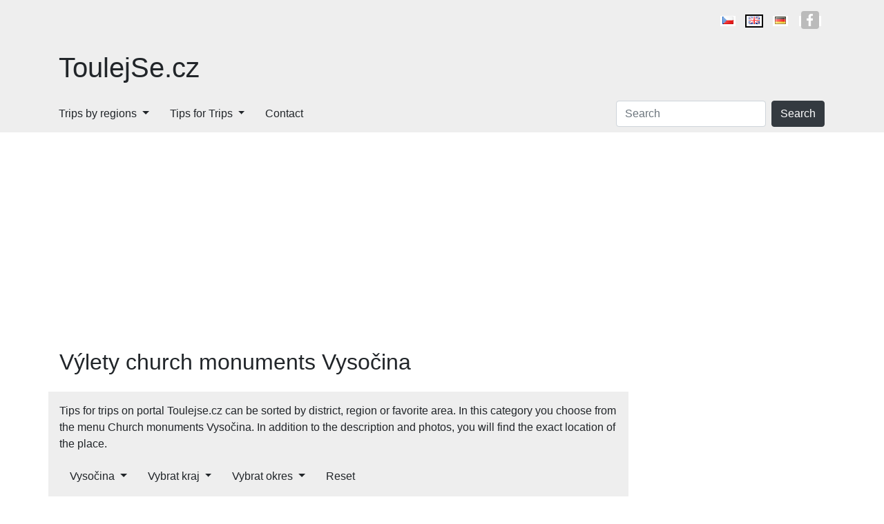

--- FILE ---
content_type: text/html; charset=utf-8
request_url: https://www.toulejse.cz/en/tips-for-trips/church-monuments/vysocina
body_size: 5875
content:
<!DOCTYPE html>
<html lang="en">
<head>
    <meta charset="utf-8">
    <meta name="viewport" content="width=device-width">
    <meta name="robots" content="index, follow">

    <link rel="canonical" href="https://www.toulejse.cz/en/tips-for-trips/church-monuments/vysocina">
    <link rel="amphtml" href="https://www.toulejse.cz/en/amp/tips-for-trips/church-monuments/vysocina">
    <link rel="icon" href="/img/favicon.png">

    <title>Výlety church monuments  Vysočina | ToulejSe.cz</title>

    <link rel="alternate" hreflang="cs" href="https://www.toulejse.cz/tipy-na-vylety">
    <link rel="alternate" hreflang="en" href="https://www.toulejse.cz/en/tips-for-trips">
    <link rel="alternate" hreflang="de" href="https://www.toulejse.cz/de/tipps-fur-ausfluge">

    <meta name="description" content="Přinášíme Vám Tipy na výlety pro kategorii church monuments v lokalitě  Vysočina. Nevíte-li, kam v  Vysočina na výlet, vybírejte z naší široké nabídky.">

    <script type="application/ld+json">[{"@context":"http://schema.org/","@type":"WebSite","name":"ToulejSe.cz","url":"https://www.toulejse.cz"},{"@context":"http://schema.org/","@type":"Organization","url":"https://www.toulejse.cz","sameAs":["https://www.facebook.com/toulejse/"]}]</script>

    <link type="text/css" rel="stylesheet" href="https://stackpath.bootstrapcdn.com/bootstrap/4.3.1/css/bootstrap.min.css">
        <link type="text/css" rel="stylesheet" href="/dist/css/all.min.css">

    <style>
        #langContent a.language > i, #langContent a.social > i, #socialContent a.social > i {
            background-image: url('/img/flags.png') !important;
        }
    </style>

<!-- Google Tag Manager -->
<script>
    (function (w, d, s, l, i) {
        w[l] = w[l] || [];
        w[l].push({
            'gtm.start':
                new Date().getTime(), event: 'gtm.js'
        });
        var f = d.getElementsByTagName(s)[0],
            j = d.createElement(s), dl = l != 'dataLayer' ? '&l=' + l : '';
        j.async = true;
        j.src =
            'https://www.googletagmanager.com/gtm.js?id=' + i + dl;
        f.parentNode.insertBefore(j, f);
    })(window, document, 'script', 'dataLayer', "GTM-WC52ZTC");
</script>
<!-- End Google Tag Manager -->    
</head>

<body>
<!-- Google Tag Manager (noscript) -->
<noscript>
    <iframe src="https://www.googletagmanager.com/ns.html?id=GTM-WC52ZTC"
            height="0" width="0" style="display:none;visibility:hidden"></iframe>
</noscript>
<!-- End Google Tag Manager (noscript) -->
<div class="d-block d-lg-none">
<a class="site-title" href="/en/">ToulejSe.cz</a>
<header>
    <a id="searchToggle" class="toggle" href="javascript:"
    >O<br>Search</a>
    <a id="langToggle" class="toggle" href="javascript:"
    >EN<br>Language</a>
    <a id="navToggle" class="toggle" href="javascript:">&#9776;<br>Menu</a>
</header></div>

<div id="header-wrapper">
<div class="container" style="position:relative;">
    <div class="languages d-none d-lg-block pt-lg-3 pb-lg-3 text-lg-right loading-hidden" id="langContent">
                <a class="language flag-cs " title="cs" href="/tipy-na-vylety"><i></i><span class="d-lg-none">cs</span></a>
                <a class="language flag-en active" title="en" href="/en/tips-for-trips"><i></i><span class="d-lg-none">en</span></a>
                <a class="language flag-de " title="de" href="/de/tipps-fur-ausfluge"><i></i><span class="d-lg-none">de</span></a>
        <a href="https://www.facebook.com/toulejse/" class="social social-fb d-lg-inline"><i></i><span class="d-lg-none ml-2">Facebook</span></a>
    </div>
</div>
<div class="header" id="signboard">
    <div class="container">
        <div class="row">
            <div class="col-md-4">
                <p id="site-title" class="d-none d-lg-block py-3"><a href="/en/">ToulejSe.cz</a></p>
            </div>
            <div class="col-md-8 d-flex justify-content-end px-sm-0">
                <div id="ad1"></div>
            </div>
        </div>
    </div>
</div>
<div id="nav-wrapper"><div class="container"><div class="row"><nav class="navbar navbar-expand-lg pr-lg-3"><div class="collapse navbar-collapse loading-hidden" id="navContent"><ul class="navbar-nav mr-auto"><li class="dropdown"><a class="sub" href="/en/trips-by-regions">Trips by regions</a><ul class="dropdown-menu"><li class=""><a href="/en/tips-for-trips/vysocina">Trips Vysočina</a></li><li class=""><a href="/en/tips-for-trips/eastern-bohemia">Trips Eastern Bohemia</a></li><li class=""><a href="/en/tips-for-trips/sumava">Trips Šumava</a></li><li class=""><a href="/en/tips-for-trips/central-bohemia">Trips Central Bohemia</a></li><li class=""><a href="/en/tips-for-trips/north-moravia">Trips North Moravia</a></li><li class=""><a href="/en/tips-for-trips/northern-bohemia">Trips Northern Bohemia</a></li><li class=""><a href="/en/tips-for-trips/prague-and-surroundings">Trips to Prague and surroundings</a></li><li class=""><a href="/en/tips-for-trips/eagle-mountains">Trips Eagle Mountains</a></li><li class=""><a href="/en/tips-for-trips/lipno">Trips Lipno</a></li><li class=""><a href="/en/tips-for-trips/ore-mountains">Trips to Ore Mountains</a></li><li class=""><a href="/en/tips-for-trips/giant-mountains">Trips to the Giant Mountains</a></li><li class=""><a href="/en/tips-for-trips/kokorinsko">Trips Kokořínsko</a></li><li class=""><a href="/en/tips-for-trips/south-moravia">Trips South Moravia</a></li><li class=""><a href="/en/tips-for-trips/south-bohemia">Trips South Bohemia</a></li><li class=""><a href="/en/tips-for-trips/jizera-mountains">Trips to the Jizera Mountains</a></li><li class=""><a href="/en/tips-for-trips/jeseniky-mountains">Trips in the Jeseníky Mountains</a></li><li class=""><a href="/en/tips-for-trips/czech-switzerland">Trips Czech Switzerland</a></li><li class=""><a href="/en/tips-for-trips/bohemian-paradise">Trips Bohemian Paradise</a></li><li class=""><a href="/en/tips-for-trips/brno">Trips around Brno</a></li><li class=""><a href="/en/tips-for-trips/beskydy">Trips Beskydy</a></li></ul></li><li class="dropdown"><a class="sub" href="/en/tips-for-trips">Tips for Trips</a><ul class="dropdown-menu"><li class=""><a href="/en/tips-for-trips/trips-with-children">Trips with children</a></li><li class=""><a href="/en/tips-for-trips/botanical-gardens">Botanical gardens</a></li><li class=""><a href="/en/tips-for-trips/church-monuments">Church monuments</a></li><li class=""><a href="/en/tips-for-trips/zoo">ZOO</a></li><li class=""><a href="/en/tips-for-trips/cycling-routes-and-cycle-paths">Cycling routes and cycle paths</a></li><li class=""><a href="/en/tips-for-trips/mountains-and-peaks">Mountains and peaks</a></li><li class=""><a href="/en/tips-for-trips/castles-and-palaces">Castles and palaces</a></li><li class=""><a href="/en/tips-for-trips/cave">Caves</a></li><li class=""><a href="/en/tips-for-trips/bridges">Bridges</a></li><li class=""><a href="/en/tips-for-trips/museums">Museums</a></li><li class=""><a href="/en/tips-for-trips/trails">Trails</a></li><li class=""><a href="/en/tips-for-trips/villages-and-towns">Villages and towns</a></li><li class=""><a href="/en/tips-for-trips/monuments">Monuments</a></li><li class=""><a href="/en/tips-for-trips/natural-attractions">Natural attractions</a></li><li class=""><a href="/en/tips-for-trips/lookout-towers">Lookout towers</a></li><li class=""><a href="/en/tips-for-trips/technical-monuments">Technical monuments</a></li><li class=""><a href="/en/tips-for-trips/military-monuments">Military monuments</a></li><li class=""><a href="/en/tips-for-trips/gardens-parks-relaxation">Gardens / Parks / Relaxation</a></li><li class=""><a href="/en/tips-for-trips/ruins">Ruins</a></li></ul></li><li class=""><a href="/en/contact">Contact</a></li></ul></div><div class="form-inline collapse d-lg-block loading-hidden" id="searchContent"><div><input id="search" class="form-control mr-lg-2" placeholder="Search" onkeypress="searchKeyPress(event)" data-link="/en/search/" value=""><button id="searchSubmit" class="btn btn-dark" onclick="search()">Search</button></div></div></nav></div></div></div></div>

<div id="main">
<div class="container">
    <div class="row mt-4">
            <div class="col-lg-9 pl-sm-0">
                <main>
    <h2 class="mb-4 px-3">Výlety church monuments  Vysočina</h2>
    <div class="pt-3" style="background:#eee;">
    <div class="px-3">Tips for trips on portal Toulejse.cz can be sorted by district, region or favorite area. In this category you choose from the menu Church monuments  Vysočina. In addition to the description and photos, you will find the exact location of the place.</div>
    <div class="mb-4">    <nav class="navbar navbar-expand-lg pr-lg-3">
        <div class="navContent collapse navbar-collapse loading-hidden">
            <ul class="navbar-nav mr-auto">
                <li class="dropdown">
                    
                        <a href="javascript:" class="sub"> Vysočina</a>
                        <ul class="dropdown-menu">
                            <li class="">
                                
                                <a href="/en/tips-for-trips/church-monuments/beskydy">Trips Beskydy (0) </a>
                            </li>
                            <li class="">
                                
                                <a href="/en/tips-for-trips/church-monuments/brno">Trips around Brno (9) </a>
                            </li>
                            <li class="">
                                
                                <a href="/en/tips-for-trips/church-monuments/bohemian-paradise">Trips Bohemian Paradise (0) </a>
                            </li>
                            <li class="">
                                
                                <a href="/en/tips-for-trips/church-monuments/czech-switzerland">Trips Czech Switzerland (0) </a>
                            </li>
                            <li class="">
                                
                                <a href="/en/tips-for-trips/church-monuments/jeseniky-mountains">Trips in the Jeseníky Mountains (2) </a>
                            </li>
                            <li class="">
                                
                                <a href="/en/tips-for-trips/church-monuments/jizera-mountains">Trips to the Jizera Mountains (0) </a>
                            </li>
                            <li class="">
                                
                                <a href="/en/tips-for-trips/church-monuments/south-bohemia">Trips South Bohemia (8) </a>
                            </li>
                            <li class="">
                                
                                <a href="/en/tips-for-trips/church-monuments/south-moravia">Trips South Moravia (9) </a>
                            </li>
                            <li class="">
                                
                                <a href="/en/tips-for-trips/church-monuments/kokorinsko">Trips Kokořínsko (0) </a>
                            </li>
                            <li class="">
                                
                                <a href="/en/tips-for-trips/church-monuments/giant-mountains">Trips to the Giant Mountains (0) </a>
                            </li>
                            <li class="">
                                
                                <a href="/en/tips-for-trips/church-monuments/ore-mountains">Trips to Ore Mountains (0) </a>
                            </li>
                            <li class="">
                                
                                <a href="/en/tips-for-trips/church-monuments/lipno">Trips Lipno (0) </a>
                            </li>
                            <li class="">
                                
                                <a href="/en/tips-for-trips/church-monuments/eagle-mountains">Trips Eagle Mountains (1) </a>
                            </li>
                            <li class="">
                                
                                <a href="/en/tips-for-trips/church-monuments/prague-and-surroundings">Trips to Prague and surroundings (19) </a>
                            </li>
                            <li class="">
                                
                                <a href="/en/tips-for-trips/church-monuments/northern-bohemia">Trips Northern Bohemia (8) </a>
                            </li>
                            <li class="">
                                
                                <a href="/en/tips-for-trips/church-monuments/north-moravia">Trips North Moravia (4) </a>
                            </li>
                            <li class="">
                                
                                <a href="/en/tips-for-trips/church-monuments/central-bohemia">Trips Central Bohemia (9) </a>
                            </li>
                            <li class="">
                                
                                <a href="/en/tips-for-trips/church-monuments/sumava">Trips Šumava (1) </a>
                            </li>
                            <li class="">
                                
                                <a href="/en/tips-for-trips/church-monuments/eastern-bohemia">Trips Eastern Bohemia (5) </a>
                            </li>
                            <li class="">
                                
                                <a href="/en/tips-for-trips/church-monuments/vysocina">Trips Vysočina (4) </a>
                            </li>
                        </ul>
                </li>
                <li class="dropdown">
                    
                        <a href="javascript:" class="sub">Vybrat kraj</a>
                        <ul class="dropdown-menu">
                            <li class="">
                                
                                <a href="/en/tips-for-trips/church-monuments/jihocesky-kraj">Jihočeský kraj (7) </a>
                            </li>
                            <li class="">
                                
                                <a href="/en/tips-for-trips/church-monuments/jihomoravsky-kraj">Jihomoravský kraj (15) </a>
                            </li>
                            <li class="">
                                
                                <a href="/en/tips-for-trips/church-monuments/karlovarsky-kraj">Karlovarský kraj (1) </a>
                            </li>
                            <li class="">
                                
                                <a href="/en/tips-for-trips/church-monuments/kraj-vysocina">Kraj Vysočina (6) </a>
                            </li>
                            <li class="">
                                
                                <a href="/en/tips-for-trips/church-monuments/kralovehradecky-kraj">Královehradecký kraj (9) </a>
                            </li>
                            <li class="">
                                
                                <a href="/en/tips-for-trips/church-monuments/liberecky-kraj">Liberecký kraj (0) </a>
                            </li>
                            <li class="">
                                
                                <a href="/en/tips-for-trips/church-monuments/moravskoslezsky-kraj">Moravskoslezský kraj (1) </a>
                            </li>
                            <li class="">
                                
                                <a href="/en/tips-for-trips/church-monuments/olomoucky-kraj">Olomoucký kraj (5) </a>
                            </li>
                            <li class="">
                                
                                <a href="/en/tips-for-trips/church-monuments/pardubicky-kraj">Pardubický kraj (2) </a>
                            </li>
                            <li class="">
                                
                                <a href="/en/tips-for-trips/church-monuments/plzensky-kraj">Plzeňský kraj (5) </a>
                            </li>
                            <li class="">
                                
                                <a href="/en/tips-for-trips/church-monuments/praha-hl-m">Praha hl.m. (19) </a>
                            </li>
                            <li class="">
                                
                                <a href="/en/tips-for-trips/church-monuments/stredocesky-kraj">Středočeský kraj (9) </a>
                            </li>
                            <li class="">
                                
                                <a href="/en/tips-for-trips/church-monuments/ustecky-kraj">Ústecký kraj (4) </a>
                            </li>
                            <li class="">
                                
                                <a href="/en/tips-for-trips/church-monuments/zlinsky-kraj">Zlínský kraj (3) </a>
                            </li>
                        </ul>
                </li>
                <li class="dropdown">
                    
                        <a href="javascript:" class="sub">Vybrat okres</a>
                        <ul class="dropdown-menu">
                            <li class="">
                                
                                <a href="/en/tips-for-trips/church-monuments/stredocesky-kraj/benesov">Benešov (0) </a>
                            </li>
                            <li class="">
                                
                                <a href="/en/tips-for-trips/church-monuments/stredocesky-kraj/beroun">Beroun (0) </a>
                            </li>
                            <li class="">
                                
                                <a href="/en/tips-for-trips/church-monuments/jihomoravsky-kraj/blansko">Blansko (1) </a>
                            </li>
                            <li class="">
                                
                                <a href="/en/tips-for-trips/church-monuments/jihomoravsky-kraj/breclav">Břeclav (0) </a>
                            </li>
                            <li class="">
                                
                                <a href="/en/tips-for-trips/church-monuments/jihomoravsky-kraj/brno-mesto">Brno-město (9) </a>
                            </li>
                            <li class="">
                                
                                <a href="/en/tips-for-trips/church-monuments/jihomoravsky-kraj/brno-venkov">Brno-venkov (4) </a>
                            </li>
                            <li class="">
                                
                                <a href="/en/tips-for-trips/church-monuments/moravskoslezsky-kraj/bruntal">Bruntál (1) </a>
                            </li>
                            <li class="">
                                
                                <a href="/en/tips-for-trips/church-monuments/liberecky-kraj/ceska-lipa">Česká Lípa (0) </a>
                            </li>
                            <li class="">
                                
                                <a href="/en/tips-for-trips/church-monuments/jihocesky-kraj/ceske-budejovice">České Budějovice (1) </a>
                            </li>
                            <li class="">
                                
                                <a href="/en/tips-for-trips/church-monuments/jihocesky-kraj/cesky-krumlov">Český Krumlov (3) </a>
                            </li>
                            <li class="">
                                
                                <a href="/en/tips-for-trips/church-monuments/karlovarsky-kraj/cheb">Cheb (0) </a>
                            </li>
                            <li class="">
                                
                                <a href="/en/tips-for-trips/church-monuments/ustecky-kraj/chomutov">Chomutov (0) </a>
                            </li>
                            <li class="">
                                
                                <a href="/en/tips-for-trips/church-monuments/pardubicky-kraj/chrudim">Chrudim (0) </a>
                            </li>
                            <li class="">
                                
                                <a href="/en/tips-for-trips/church-monuments/ustecky-kraj/decin">Děčín (0) </a>
                            </li>
                            <li class="">
                                
                                <a href="/en/tips-for-trips/church-monuments/plzensky-kraj/domazlice">Domažlice (0) </a>
                            </li>
                            <li class="">
                                
                                <a href="/en/tips-for-trips/church-monuments/moravskoslezsky-kraj/frydek-mistek">Frýdek-Místek (0) </a>
                            </li>
                            <li class="">
                                
                                <a href="/en/tips-for-trips/church-monuments/kraj-vysocina/havlickuv-brod">Havlíčkův Brod (0) </a>
                            </li>
                            <li class="">
                                
                                <a href="/en/tips-for-trips/church-monuments/jihomoravsky-kraj/hodonin">Hodonín (0) </a>
                            </li>
                            <li class="">
                                
                                <a href="/en/tips-for-trips/church-monuments/kralovehradecky-kraj/hradec-kralove">Hradec Králové (1) </a>
                            </li>
                            <li class="">
                                
                                <a href="/en/tips-for-trips/church-monuments/liberecky-kraj/jablonec-nad-nisou">Jablonec nad Nisou (0) </a>
                            </li>
                            <li class="">
                                
                                <a href="/en/tips-for-trips/church-monuments/olomoucky-kraj/jesenik">Jeseník (0) </a>
                            </li>
                            <li class="">
                                
                                <a href="/en/tips-for-trips/church-monuments/kralovehradecky-kraj/jicin">Jičín (2) </a>
                            </li>
                            <li class="">
                                
                                <a href="/en/tips-for-trips/church-monuments/kraj-vysocina/jihlava">Jihlava (0) </a>
                            </li>
                            <li class="">
                                
                                <a href="/en/tips-for-trips/church-monuments/jihocesky-kraj/jindrichuv-hradec">Jindřichův Hradec (0) </a>
                            </li>
                            <li class="">
                                
                                <a href="/en/tips-for-trips/church-monuments/karlovarsky-kraj/karlovy-vary">Karlovy Vary (1) </a>
                            </li>
                            <li class="">
                                
                                <a href="/en/tips-for-trips/church-monuments/moravskoslezsky-kraj/karvina">Karviná (0) </a>
                            </li>
                            <li class="">
                                
                                <a href="/en/tips-for-trips/church-monuments/stredocesky-kraj/kladno">Kladno (2) </a>
                            </li>
                            <li class="">
                                
                                <a href="/en/tips-for-trips/church-monuments/plzensky-kraj/klatovy">Klatovy (4) </a>
                            </li>
                            <li class="">
                                
                                <a href="/en/tips-for-trips/church-monuments/stredocesky-kraj/kolin">Kolín (1) </a>
                            </li>
                            <li class="">
                                
                                <a href="/en/tips-for-trips/church-monuments/zlinsky-kraj/kromeriz">Kroměříž (0) </a>
                            </li>
                            <li class="">
                                
                                <a href="/en/tips-for-trips/church-monuments/stredocesky-kraj/kutna-hora">Kutná Hora (4) </a>
                            </li>
                            <li class="">
                                
                                <a href="/en/tips-for-trips/church-monuments/liberecky-kraj/liberec">Liberec (0) </a>
                            </li>
                            <li class="">
                                
                                <a href="/en/tips-for-trips/church-monuments/ustecky-kraj/litomerice">Litoměřice (1) </a>
                            </li>
                            <li class="">
                                
                                <a href="/en/tips-for-trips/church-monuments/ustecky-kraj/louny">Louny (2) </a>
                            </li>
                            <li class="">
                                
                                <a href="/en/tips-for-trips/church-monuments/stredocesky-kraj/melnik">Mělník (0) </a>
                            </li>
                            <li class="">
                                
                                <a href="/en/tips-for-trips/church-monuments/stredocesky-kraj/mlada-boleslav">Mladá Boleslav (1) </a>
                            </li>
                            <li class="">
                                
                                <a href="/en/tips-for-trips/church-monuments/ustecky-kraj/most">Most (1) </a>
                            </li>
                            <li class="">
                                
                                <a href="/en/tips-for-trips/church-monuments/kralovehradecky-kraj/nachod">Náchod (4) </a>
                            </li>
                            <li class="">
                                
                                <a href="/en/tips-for-trips/church-monuments/moravskoslezsky-kraj/novy-jicin">Nový Jičín (0) </a>
                            </li>
                            <li class="">
                                
                                <a href="/en/tips-for-trips/church-monuments/stredocesky-kraj/nymburk">Nymburk (0) </a>
                            </li>
                            <li class="">
                                
                                <a href="/en/tips-for-trips/church-monuments/olomoucky-kraj/olomouc">Olomouc (4) </a>
                            </li>
                            <li class="">
                                
                                <a href="/en/tips-for-trips/church-monuments/moravskoslezsky-kraj/opava">Opava (0) </a>
                            </li>
                            <li class="">
                                
                                <a href="/en/tips-for-trips/church-monuments/moravskoslezsky-kraj/ostrava-mesto">Ostrava-město (0) </a>
                            </li>
                            <li class="">
                                
                                <a href="/en/tips-for-trips/church-monuments/pardubicky-kraj/pardubice">Pardubice (0) </a>
                            </li>
                            <li class="">
                                
                                <a href="/en/tips-for-trips/church-monuments/kraj-vysocina/pelhrimov">Pelhřimov (0) </a>
                            </li>
                            <li class="">
                                
                                <a href="/en/tips-for-trips/church-monuments/jihocesky-kraj/pisek">Písek (1) </a>
                            </li>
                            <li class="">
                                
                                <a href="/en/tips-for-trips/church-monuments/plzensky-kraj/plzen-jih">Plzeň-jih (0) </a>
                            </li>
                            <li class="">
                                
                                <a href="/en/tips-for-trips/church-monuments/plzensky-kraj/plzen-mesto">Plzeň-město (1) </a>
                            </li>
                            <li class="">
                                
                                <a href="/en/tips-for-trips/church-monuments/plzensky-kraj/plzen-sever">Plzeň-sever (0) </a>
                            </li>
                            <li class="">
                                
                                <a href="/en/tips-for-trips/church-monuments/jihocesky-kraj/prachatice">Prachatice (0) </a>
                            </li>
                            <li class="">
                                
                                <a href="/en/tips-for-trips/church-monuments/praha-hl-m/praha">Praha (19) </a>
                            </li>
                            <li class="">
                                
                                <a href="/en/tips-for-trips/church-monuments/stredocesky-kraj/praha-vychod">Praha-východ (0) </a>
                            </li>
                            <li class="">
                                
                                <a href="/en/tips-for-trips/church-monuments/stredocesky-kraj/praha-zapad">Praha-západ (0) </a>
                            </li>
                            <li class="">
                                
                                <a href="/en/tips-for-trips/church-monuments/olomoucky-kraj/prerov">Přerov (0) </a>
                            </li>
                            <li class="">
                                
                                <a href="/en/tips-for-trips/church-monuments/stredocesky-kraj/pribram">Příbram (1) </a>
                            </li>
                            <li class="">
                                
                                <a href="/en/tips-for-trips/church-monuments/olomoucky-kraj/prostejov">Prostějov (0) </a>
                            </li>
                            <li class="">
                                
                                <a href="/en/tips-for-trips/church-monuments/stredocesky-kraj/rakovnik">Rakovník (0) </a>
                            </li>
                            <li class="">
                                
                                <a href="/en/tips-for-trips/church-monuments/plzensky-kraj/rokycany">Rokycany (0) </a>
                            </li>
                            <li class="">
                                
                                <a href="/en/tips-for-trips/church-monuments/kralovehradecky-kraj/rychnov-nad-kneznou">Rychnov nad Kněžnou (2) </a>
                            </li>
                            <li class="">
                                
                                <a href="/en/tips-for-trips/church-monuments/liberecky-kraj/semily">Semily (0) </a>
                            </li>
                            <li class="">
                                
                                <a href="/en/tips-for-trips/church-monuments/karlovarsky-kraj/sokolov">Sokolov (0) </a>
                            </li>
                            <li class="">
                                
                                <a href="/en/tips-for-trips/church-monuments/jihocesky-kraj/strakonice">Strakonice (1) </a>
                            </li>
                            <li class="">
                                
                                <a href="/en/tips-for-trips/church-monuments/olomoucky-kraj/sumperk">Šumperk (1) </a>
                            </li>
                            <li class="">
                                
                                <a href="/en/tips-for-trips/church-monuments/pardubicky-kraj/svitavy">Svitavy (2) </a>
                            </li>
                            <li class="">
                                
                                <a href="/en/tips-for-trips/church-monuments/jihocesky-kraj/tabor">Tábor (1) </a>
                            </li>
                            <li class="">
                                
                                <a href="/en/tips-for-trips/church-monuments/plzensky-kraj/tachov">Tachov (0) </a>
                            </li>
                            <li class="">
                                
                                <a href="/en/tips-for-trips/church-monuments/ustecky-kraj/teplice">Teplice (0) </a>
                            </li>
                            <li class="">
                                
                                <a href="/en/tips-for-trips/church-monuments/kraj-vysocina/trebic">Třebíč (3) </a>
                            </li>
                            <li class="">
                                
                                <a href="/en/tips-for-trips/church-monuments/kralovehradecky-kraj/trutnov">Trutnov (0) </a>
                            </li>
                            <li class="">
                                
                                <a href="/en/tips-for-trips/church-monuments/zlinsky-kraj/uherske-hradiste">Uherské Hradiště (0) </a>
                            </li>
                            <li class="">
                                
                                <a href="/en/tips-for-trips/church-monuments/ustecky-kraj/usti-nad-labem">Ústí nad Labem (0) </a>
                            </li>
                            <li class="">
                                
                                <a href="/en/tips-for-trips/church-monuments/pardubicky-kraj/usti-nad-orlici">Ústí nad Orlicí (0) </a>
                            </li>
                            <li class="">
                                
                                <a href="/en/tips-for-trips/church-monuments/zlinsky-kraj/vsetin">Vsetín (0) </a>
                            </li>
                            <li class="">
                                
                                <a href="/en/tips-for-trips/church-monuments/jihomoravsky-kraj/vyskov">Vyškov (0) </a>
                            </li>
                            <li class="">
                                
                                <a href="/en/tips-for-trips/church-monuments/kraj-vysocina/zdar-nad-sazavou">Žďár nad Sázavou (3) </a>
                            </li>
                            <li class="">
                                
                                <a href="/en/tips-for-trips/church-monuments/zlinsky-kraj/zlin">Zlín (3) </a>
                            </li>
                            <li class="">
                                
                                <a href="/en/tips-for-trips/church-monuments/jihomoravsky-kraj/znojmo">Znojmo (1) </a>
                            </li>
                        </ul>
                </li>
                <li class="">
                                            <a href="/en/tips-for-trips/church-monuments">Reset</a>
                </li>
            </ul>
        </div>
    </nav>
</div>
    </div>

    <div class="row mb-4">
        <div class="col-sm-3 d-flex justify-content-center align-items-top">
            <a href="/en/tips-for-trips/church-monuments/kraj-vysocina/trebic/basilica-of-st-prokop-in-trebic">
                <img alt="Basilica of St. Prokop in Třebíč" class="img-lazy img-fit" src="https://www.toulejse.cz/img/blank.png"
                     data-src="https://www.toulejse.cz/thumb/718/527753884aef3.jpg"
                     width="200" height="133">
            </a>
        </div>
        <div class="col-sm-9">
            <h3><a href="/en/tips-for-trips/church-monuments/kraj-vysocina/trebic/basilica-of-st-prokop-in-trebic">Basilica of St. Prokop in Třebíč</a></h3>

            <div>At the time when one of the first Gothic cathedrals began to grow in France, and when buildings even more closely related to the ancient style were being built in Germany, the Basilica of St. Prokop in Třeb&iacute;č, reflecting a number of different…</div>
        </div>
    </div>
    <div class="row mb-4">
        <div class="col-sm-3 d-flex justify-content-center align-items-top">
            <a href="/en/tips-for-trips/church-monuments/kraj-vysocina/zdar-nad-sazavou/church-of-st-jan-nepomucky-zdar-nad-sazavou">
                <img alt="Church of St. Jan Nepomucký Žďár nad Sázavou" class="img-lazy img-fit" src="https://www.toulejse.cz/img/blank.png"
                     data-src="https://www.toulejse.cz/thumb/751/fosfhyhmjfg75fxumzce.jpg"
                     width="200" height="133">
            </a>
        </div>
        <div class="col-sm-9">
            <h3><a href="/en/tips-for-trips/church-monuments/kraj-vysocina/zdar-nad-sazavou/church-of-st-jan-nepomucky-zdar-nad-sazavou">Church of St. Jan Nepomucký Žďár nad Sázavou</a></h3>

            <div>The transformation of Gothic elements into the spirit of the Baroque style first appeared in our country at the beginning of the 18th century. The style is called Baroque Gothic and its best example is probably the Church of St. Jahorna Nepomuck&eacute;ho…</div>
        </div>
    </div>
    <div class="row mb-4">
        <div class="col-sm-3 d-flex justify-content-center align-items-top">
            <a href="/en/tips-for-trips/church-monuments/kraj-vysocina/zdar-nad-sazavou/hospital-in-velke-mezirici">
                <img alt="Hospital in Velké Meziříčí" class="img-lazy img-fit" src="https://www.toulejse.cz/img/blank.png"
                     data-src="https://www.toulejse.cz/thumb/545/520cdbab7abe7.jpg"
                     width="200" height="133">
            </a>
        </div>
        <div class="col-sm-9">
            <h3><a href="/en/tips-for-trips/church-monuments/kraj-vysocina/zdar-nad-sazavou/hospital-in-velke-mezirici">Hospital in Velké Meziříčí</a></h3>

            <div>Hospital Church of St. Kř&iacute;že was part of the city hospital from the 14th century. Under the floor is a crypt where members of the Meziř&iacute;čsk&yacute; family from Lomnice are buried. At a time when non-Catholics predominated in Meziř&iacute;č…</div>
        </div>
    </div>
    <div class="row mb-4">
        <div class="col-sm-3 d-flex justify-content-center align-items-top">
            <a href="/en/tips-for-trips/church-monuments/kraj-vysocina/trebic/trebic-city-tower">
                <img alt="Třebíč City Tower" class="img-lazy img-fit" src="https://www.toulejse.cz/img/blank.png"
                     data-src="https://www.toulejse.cz/thumb/852/5322b88c679a9.jpg"
                     width="200" height="133">
            </a>
        </div>
        <div class="col-sm-9">
            <h3><a href="/en/tips-for-trips/church-monuments/kraj-vysocina/trebic/trebic-city-tower">Třebíč City Tower</a></h3>

            <div>If you go to Třeb&iacute;č to admire the monuments inscribed on the UNESCO list, take a moment for one that is not registered there. Why? Simply because it offers you the most beautiful view of the city and its surroundings that you could wish for. The…</div>
        </div>
    </div>
                </main>
            </div>
            <div class="col-lg-3 pr-sm-0 sidebar">
                <div id="ad4"></div>
            </div>
    </div>
</div>

<footer id="footer">
    <div class="container text-center pt-5 pb-5">
        <div id="socialContent" class="mb-4">
            <div class="d-md-inline"><a href="https://www.facebook.com/toulejse/" class="social social-fb"><i class="mr-2"></i>Facebook</a></div>
        </div>
        Copyright 2004-2026 | GetData s.r.o.
    </div>
</footer>
</div>

<div id="device-size">
    <div id="xs" class="d-sm-none"></div>
    <div id="sm" class="d-none d-sm-block d-md-none"></div>
    <div id="md" class="d-none d-md-block d-lg-none"></div>
    <div id="lg" class="d-none d-lg-block d-xl-none"></div>
    <div id="xl" class="d-none d-xl-block"></div>
</div>

    <script>
        const locale = "" + en;
    </script>
    <script src="https://ajax.googleapis.com/ajax/libs/jquery/3.4.1/jquery.min.js"></script>
    <script async src="https://stackpath.bootstrapcdn.com/bootstrap/4.3.1/js/bootstrap.bundle.min.js"></script>
    <script async src="/dist/js/all.js"></script>
    <script async src="https://pagead2.googlesyndication.com/pagead/js/adsbygoogle.js?client=ca-pub-7053440436151160" crossorigin="anonymous"></script>


</body>
</html>


--- FILE ---
content_type: text/html; charset=utf-8
request_url: https://www.google.com/recaptcha/api2/aframe
body_size: 269
content:
<!DOCTYPE HTML><html><head><meta http-equiv="content-type" content="text/html; charset=UTF-8"></head><body><script nonce="vYEWJQykWXe4W6lnA8FBnQ">/** Anti-fraud and anti-abuse applications only. See google.com/recaptcha */ try{var clients={'sodar':'https://pagead2.googlesyndication.com/pagead/sodar?'};window.addEventListener("message",function(a){try{if(a.source===window.parent){var b=JSON.parse(a.data);var c=clients[b['id']];if(c){var d=document.createElement('img');d.src=c+b['params']+'&rc='+(localStorage.getItem("rc::a")?sessionStorage.getItem("rc::b"):"");window.document.body.appendChild(d);sessionStorage.setItem("rc::e",parseInt(sessionStorage.getItem("rc::e")||0)+1);localStorage.setItem("rc::h",'1769019971863');}}}catch(b){}});window.parent.postMessage("_grecaptcha_ready", "*");}catch(b){}</script></body></html>